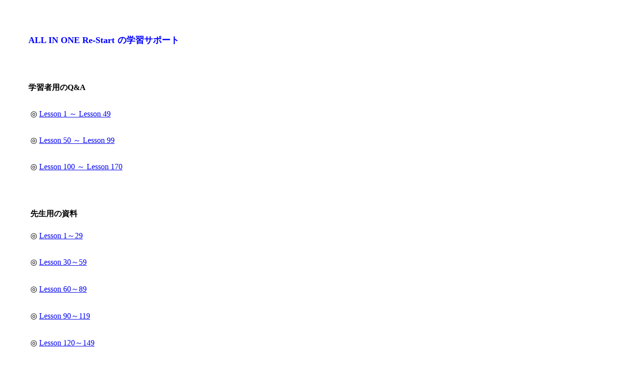

--- FILE ---
content_type: text/html
request_url: http://aio-english.net/restart/index.html
body_size: 3033
content:
<!DOCTYPE HTML PUBLIC "-//W3C//DTD HTML 4.01 Transitional//EN">
<HTML>
<HEAD>
<meta http-equiv="Content-Type" content="text/html; charset=Shift_JIS">
<meta name="GENERATOR" content="JustSystems Homepage Builder Version 16.0.10.0 for Windows">
<meta http-equiv="Content-Style-Type" content="text/css">
<META name="IBM:HPB-Input-Mode" content="mode/flm; pagewidth=750; pageheight=900">
<TITLE>ALL IN ONE Re-Start の学習サポート</TITLE>
</HEAD>
<BODY>
<div style="top : 50px;left : 50px;
	position : absolute;
	z-index : 1;
	visibility : visible;
" id="Layer1">
  <div>
    <table width="543" cellpadding="6" height="954">
      <tbody>
        <tr>
          <td><font size="+1" color="#0000ff"><b>ALL IN ONE</b></font><font color="#0000ff"><b><font size="+1"> Re-Start</font><font size="+2"> </font><font size="+1">の学習サポート</font></b></font><br>
          </td>
        </tr>
        <tr>
          <td>&nbsp;<br>
          </td>
        </tr>
        <tr>
          <td valign="top" align="left"><b>学習者用のQ&amp;A</b></td>
        </tr>
        <tr>
          <td valign="top" align="left">&nbsp;◎ <a href="Q&A.html">Lesson 1 ～ Lesson 49</a></td>
        </tr>
        <tr>
          <td valign="top" align="left">&nbsp;◎ <a href="Q&A2.html">Lesson 50 ～ Lesson 99</a></td>
        </tr>
        <tr>
          <td valign="top" align="left">&nbsp;◎ <a href="Q&A3.html">Lesson 100 ～ Lesson 170</a></td>
        </tr>
        <tr>
          <td></td>
        </tr>
        <tr>
          <td>&nbsp;<b>先生用の資料</b></td>
        </tr>
        <tr>
          <td align="left" valign="top">&nbsp;◎ <a href="Advanced_Q&A.html">Lesson 1～29</a></td>
        </tr>
        <tr>
          <td align="left" valign="top">&nbsp;◎ <a href="Advanced_Q&A2.html">Lesson 30～59</a></td>
        </tr>
        <tr>
          <td align="left" valign="top">&nbsp;◎ <a href="Advanced_Q&A3.html">Lesson 60～89</a></td>
        </tr>
        <tr>
          <td align="left" valign="top">&nbsp;◎ <a href="Advanced_Q&A4.html">Lesson 90～119</a></td>
        </tr>
        <tr>
          <td align="left" valign="top">&nbsp;◎ <a href="Advanced_Q&A5.html">Lesson 120～149</a></td>
        </tr>
        <tr>
          <td align="left" valign="top">&nbsp;◎ <a href="Advanced_Q&A6.html">Lesson 150～170</a></td>
        </tr>
        <tr>
          <td align="left" valign="top"></td>
        </tr>
        <tr>
          <td align="left" valign="top"><img src="../PICT/paper.gif" width="10" height="12" border="0"> <a href="speaking-index.html"><b>ALL IN ONE Re-Start で身につく日常英会話の表現</b></a></td>
        </tr>
        <tr>
          <td style="line-height : 1.5;"><br>
          <br>
          <font size="-1">『ALL IN ONE Re-Start』 は 『<a href="http://www.aio-basic.com/">ALL IN ONE Basic</a>』 に改訂されました。<br>
          現在は<a href="http://www.shinanobook.com/genre/book/974">電子書籍版</a>でのみ販売しています。</font><br>
          </td>
        </tr>
      </tbody>
    </table>
  </div>
</div>
</BODY>
</HTML>